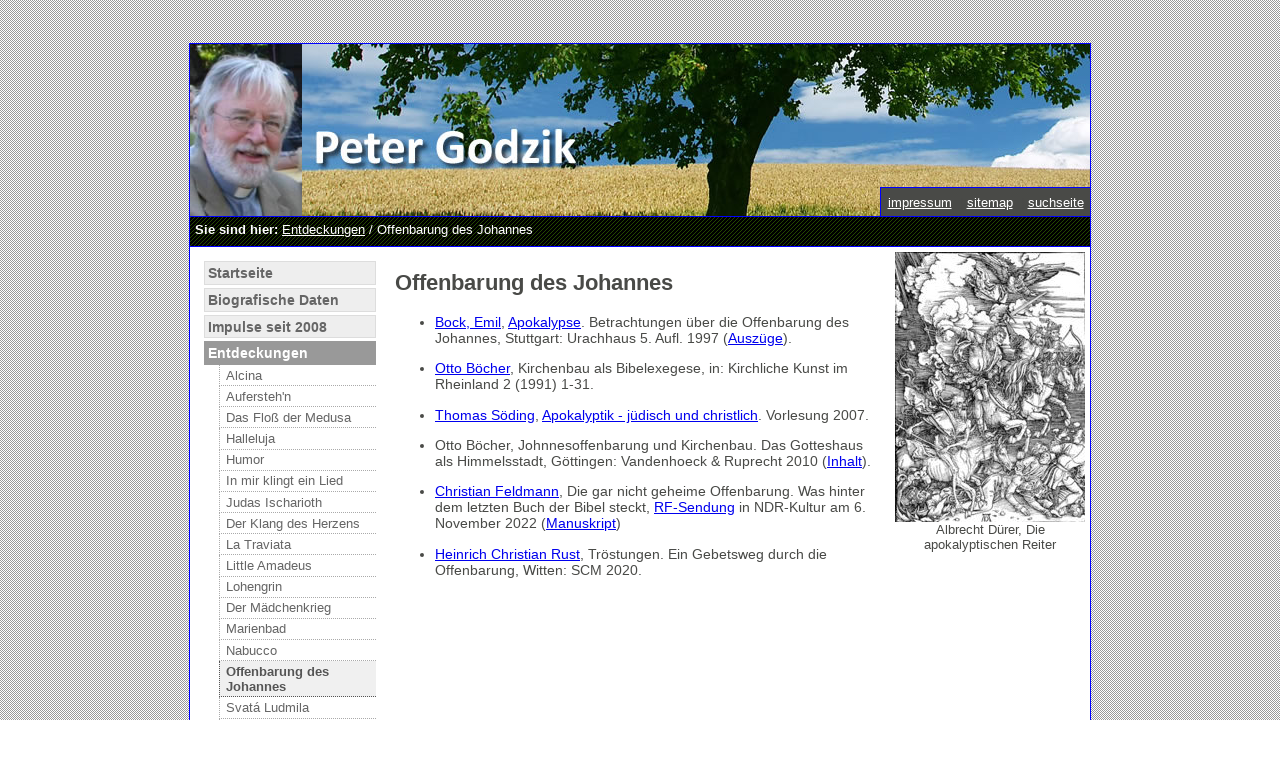

--- FILE ---
content_type: text/html; charset=utf-8
request_url: http://www.pkgodzik.de/index.php?id=624
body_size: 4220
content:
<!DOCTYPE html
     PUBLIC "-//W3C//DTD XHTML 1.0 Transitional//EN"
     "http://www.w3.org/TR/xhtml1/DTD/xhtml1-transitional.dtd">
<html xmlns="http://www.w3.org/1999/xhtml" xml:lang="de-DE" lang="de-DE">
<head>

<meta http-equiv="Content-Type" content="text/html; charset=utf-8" />
<!-- 
	This website is powered by TYPO3 - inspiring people to share!
	TYPO3 is a free open source Content Management Framework initially created by Kasper Skaarhoj and licensed under GNU/GPL.
	TYPO3 is copyright 1998-2010 of Kasper Skaarhoj. Extensions are copyright of their respective owners.
	Information and contribution at http://typo3.com/ and http://typo3.org/
-->



<title>PGodzik: Offenbarung des Johannes</title>
<meta name="generator" content="TYPO3 4.4 CMS" />
<meta name="DESCRIPTION" content="Homepage Peter Godzik" />
<meta name="KEYWORDS" content="Hospiz, Diakonisches Werk, Rendsburg, Schleswig-Holstein, Diakonie, Sterbehilfe, Sterbebegleitung, Beauftragter, Nordelbien" />
<meta name="EMAIL" content="godzik@diakonie-sh.de" />
<meta name="PUBLISHER" content="Privat" />
<meta name="COPYRIGHT" content="Privat" />
<meta name="LANGUAGE" content="Deutsch" />
<meta name="ROBOTS" content="index, follow" />
<meta name="revisit-after" content="20 days" />

<link rel="stylesheet" type="text/css" href="typo3temp/stylesheet_635a1de83a.css?1377596641" media="all" />
<link rel="stylesheet" type="text/css" href="fileadmin/templates/css/10_screen.css?1271251795" media="screen" />



<script src="typo3temp/javascript_0b12553063.js?1267118017" type="text/javascript"></script>



</head>
<body>


<div id="wrap"><!--###wrap### begin -->
<div id="header"><!--###header### begin -->
	<div class="versteckt"><!--###versteckt### begin -->
		<h1>TYPO3einsteiger :: Projektsite</h1>
		<div class="sprung">   <a href="#navigation">Zur Navigation springen</a> | 
   <a href="#inhalt">Zum Inhalt springen</a></div>
	<!--###versteckt### end --></div>
	<span class="globals"><a href="index.php?id=17" onfocus="blurLink(this);"  >impressum</a> &nbsp;&#x7c;&nbsp;<a href="index.php?id=18" onfocus="blurLink(this);"  >sitemap</a> &nbsp;&#x7c;&nbsp;<a href="index.php?id=208" onfocus="blurLink(this);"  >suchseite</a></span>
<!--###header### end --></div>

<div id="header_sub"><!--###header_sub### begin -->

		<div class="rootline"><b>Sie sind hier:</b>&nbsp;<a href="index.php?id=351" onfocus="blurLink(this);"  >Entdeckungen</a>&nbsp;/&nbsp;Offenbarung des Johannes</div>
<!--###header_sub### end --></div>

<div id="main_wrap"><!--###main_wrap### begin -->
	<div id="nav_col"><!--###nav_col### begin -->
		
		<div id="navigation"><ul class="navi"><li><a href="index.php?id=4" onfocus="blurLink(this);"  >Startseite</a></li><li><a href="index.php?id=16" onfocus="blurLink(this);"  >Biografische Daten</a></li><li><a href="index.php?id=8" onfocus="blurLink(this);"  >Impulse seit 2008</a></li><li><a href="index.php?id=351" onfocus="blurLink(this);"  class="active">Entdeckungen</a><ul class="subnavi"><li><a href="index.php?id=354" onfocus="blurLink(this);"  >Alcina</a></li><li><a href="index.php?id=369" onfocus="blurLink(this);"  >Aufersteh'n</a></li><li><a href="index.php?id=302" onfocus="blurLink(this);"  >Das Floß der Medusa</a></li><li><a href="index.php?id=616" onfocus="blurLink(this);"  >Halleluja</a></li><li><a href="index.php?id=425" onfocus="blurLink(this);"  >Humor</a></li><li><a href="index.php?id=370" onfocus="blurLink(this);"  >In mir klingt ein Lied</a></li><li><a href="index.php?id=710" onfocus="blurLink(this);"  >Judas Ischarioth</a></li><li><a href="index.php?id=367" onfocus="blurLink(this);"  >Der Klang des Herzens</a></li><li><a href="index.php?id=355" onfocus="blurLink(this);"  >La Traviata</a></li><li><a href="index.php?id=426" onfocus="blurLink(this);"  >Little Amadeus</a></li><li><a href="index.php?id=352" onfocus="blurLink(this);"  >Lohengrin</a></li><li><a href="index.php?id=619" onfocus="blurLink(this);"  >Der Mädchenkrieg</a></li><li><a href="index.php?id=357" onfocus="blurLink(this);"  >Marienbad</a></li><li><a href="index.php?id=356" onfocus="blurLink(this);"  >Nabucco</a></li><li><a href="index.php?id=624" onfocus="blurLink(this);"  class="active">Offenbarung des Johannes</a></li><li><a href="index.php?id=366" onfocus="blurLink(this);"  >Svatá Ludmila</a></li><li><a href="index.php?id=721" onfocus="blurLink(this);"  >Theologie der Reichskrone</a></li><li><a href="index.php?id=368" onfocus="blurLink(this);"  >Vier letzte Lieder</a></li><li><a href="index.php?id=353" onfocus="blurLink(this);"  >Weitere Entdeckungen</a></li><li><a href="index.php?id=300" onfocus="blurLink(this);"  >Wunderbare Bilder</a></li></ul></li><li><a href="index.php?id=744" onfocus="blurLink(this);"  >---</a></li><li><a href="index.php?id=855" onfocus="blurLink(this);"  >Ars moriendi</a></li><li><a href="index.php?id=14" onfocus="blurLink(this);"  >Bilder der Hoffnung</a></li><li><a href="index.php?id=745" onfocus="blurLink(this);"  >---</a></li><li><a href="index.php?id=741" onfocus="blurLink(this);"  >Seelsorge</a></li><li><a href="index.php?id=544" onfocus="blurLink(this);"  >Celler Modell</a></li><li><a href="index.php?id=170" onfocus="blurLink(this);"  >Rendsburger Modell</a></li><li><a href="index.php?id=746" onfocus="blurLink(this);"  >---</a></li><li><a href="index.php?id=38" onfocus="blurLink(this);"  >Entwürfe</a></li><li><a href="index.php?id=712" onfocus="blurLink(this);"  >Besondere Interpretationen</a></li><li><a href="index.php?id=347" onfocus="blurLink(this);"  >Wikipedia-Artikel</a></li><li><a href="index.php?id=15" onfocus="blurLink(this);"  >Veröffentlichungen und Vorträge</a></li><li><a href="index.php?id=778" onfocus="blurLink(this);"  >---</a></li><li><a href="index.php?id=226" onfocus="blurLink(this);"  >Entwicklungsgeschichte</a></li><li><a href="index.php?id=36" onfocus="blurLink(this);"  >Geschichte und Politik</a></li><li><a href="index.php?id=779" onfocus="blurLink(this);"  >---</a></li><li><a href="index.php?id=780" onfocus="blurLink(this);"  >Ottonische Herrscher</a></li><li><a href="index.php?id=817" onfocus="blurLink(this);"  >Reichskirchensystem</a></li><li><a href="index.php?id=787" onfocus="blurLink(this);"  >Bündnispolitik</a></li><li><a href="index.php?id=791" onfocus="blurLink(this);"  >Jahrtausendwende</a></li><li><a href="index.php?id=792" onfocus="blurLink(this);"  >Ottonische Kunst</a></li><li><a href="index.php?id=364" onfocus="blurLink(this);"  >Handouts</a></li><li><a href="index.php?id=747" onfocus="blurLink(this);"  >---</a></li><li><a href="index.php?id=32" onfocus="blurLink(this);"  >Weitere Interessen</a></li><li><a href="index.php?id=359" onfocus="blurLink(this);"  >Karl May</a></li><li><a href="index.php?id=35" onfocus="blurLink(this);"  >Ernst Barlach</a></li><li><a href="index.php?id=706" onfocus="blurLink(this);"  >Eberhard Cold</a></li><li><a href="index.php?id=748" onfocus="blurLink(this);"  >---</a></li><li><a href="index.php?id=548" onfocus="blurLink(this);"  >Schlesien</a></li><li><a href="index.php?id=550" onfocus="blurLink(this);"  >Kunststadt Breslau</a></li><li><a href="index.php?id=551" onfocus="blurLink(this);"  >Max Wislicenus</a></li><li><a href="index.php?id=552" onfocus="blurLink(this);"  >Wanda Bibrowicz</a></li><li><a href="index.php?id=565" onfocus="blurLink(this);"  >Bildwirkereien</a></li><li><a href="index.php?id=743" onfocus="blurLink(this);"  >---</a></li><li><a href="index.php?id=613" onfocus="blurLink(this);"  >Sächsische Künstler</a></li><li><a href="index.php?id=682" onfocus="blurLink(this);"  >Weitere Künstler</a></li><li><a href="index.php?id=749" onfocus="blurLink(this);"  >---</a></li><li><a href="index.php?id=626" onfocus="blurLink(this);"  >Mürwik</a></li><li><a href="index.php?id=428" onfocus="blurLink(this);"  >Ratzeburg</a></li><li><a href="index.php?id=750" onfocus="blurLink(this);"  >---</a></li><li><a href="index.php?id=288" onfocus="blurLink(this);"  >Archiv</a></li></ul></div>
	<!--###nav_col### end --></div><!-- ende nav_col -->
	<div id="content_wrap"><!--###content_wrap### begin -->
	
	<div id="content_colr"><!--###content_colr### begin -->
	
		<div id="rechts">
	<!--  CONTENT ELEMENT, uid:1809/image [begin] -->
		<div id="c1809" class="csc-default" >
		<!--  Image block: [begin] -->
			<div class="csc-textpic csc-textpic-center csc-textpic-above csc-textpic-caption-c"><div class="csc-textpic-imagewrap" style="width:190px;"><dl class="csc-textpic-image csc-textpic-firstcol csc-textpic-lastcol" style="width:190px;"><dt><a href="https://de.wikipedia.org/wiki/Apokalyptische_Reiter" target="_blank" ><img src="index.php?eID=tx_nawsecuredl&amp;u=0&amp;file=typo3temp%2Fpics%2Fc7a7d45d8a.jpg&amp;t=1762117686&amp;hash=ec884bc459a3e71145ccf86644645819" width="190" height="270" border="0" alt="" /></a></dt><dd class="csc-textpic-caption">Albrecht Dürer, Die apokalyptischen Reiter</dd></dl></div></div><div class="csc-textpic-clear"><!-- --></div>
		<!--  Image block: [end] -->
			</div>
	<!--  CONTENT ELEMENT, uid:1809/image [end] -->
		</div>
		
	<!--###content_colr### end --></div><!-- ende content_colr -->

	<div id="content_col"><!--###content_col### begin -->
	
		<div id="inhalt">
	<!--  CONTENT ELEMENT, uid:1808/text [begin] -->
		<div id="c1808" class="csc-default" >
		<!--  Header: [begin] -->
			<div class="csc-header csc-header-n1"><h2 class="csc-firstHeader">Offenbarung des Johannes</h2></div>
		<!--  Header: [end] -->
			
		<!--  Text: [begin] -->
			<ul><li><a href="http://de.wikipedia.org/wiki/Emil_Bock" target="_blank" >Bock, Emil</a>, <a href="http://www.amazon.de/exec/obidos/ASIN/3878383622/qid=991466467/sr=1-21_pi/028-5756590-5282169" target="_blank" >Apokalypse</a>. Betrachtungen über die Offenbarung des Johannes, Stuttgart: Urachhaus 5. Aufl. 1997 (<a href="fileadmin/user_upload/Buchempfehlungen/Apokalypse.pdf" title="Leitet Herunterladen der Datei ein" >Auszüge</a>). </li></ul><ul><li><a href="https://de.wikipedia.org/wiki/Otto_B%C3%B6cher" title="Öffnet externen Link in neuem Fenster" target="_blank" >Otto Böcher</a>, Kirchenbau als Bibelexegese, in: Kirchliche Kunst im Rheinland 2 (1991) 1-31.</li></ul><ul><li><a href="https://de.wikipedia.org/wiki/Thomas_S%C3%B6ding" title="Öffnet externen Link in neuem Fenster" target="_blank" >Thomas Söding</a>, <a href="https://www.kath.ruhr-uni-bochum.de/imperia/md/content/nt/nt/aktuellevorlesungen/vorlesungsskriptedownload/vorlesungapokalyptikss2007.pdf" title="Öffnet externen Link in neuem Fenster" target="_blank" >Apokalyptik - jüdisch und christlich</a>. Vorlesung 2007.</li></ul><ul><li>Otto Böcher, Johnnesoffenbarung und Kirchenbau. Das Gotteshaus als Himmelsstadt, Göttingen: Vandenhoeck &amp; Ruprecht 2010 (<a href="https://d-nb.info/1002584922/04" title="Öffnet externen Link in neuem Fenster" target="_blank" >Inhalt</a>).</li></ul><ul><li><a href="https://de.wikipedia.org/wiki/Christian_Feldmann_%28Schriftsteller%29" title="Öffnet externen Link in neuem Fenster" target="_blank" >Christian Feldmann</a>, Die gar nicht geheime Offenbarung. Was hinter dem letzten Buch der Bibel steckt, <a href="https://www.ndr.de/kultur/Die-gar-nicht-geheime-Offenbarung-Was-hinter-dem-letzten-Buch-der-Bibel-steckt,audio1245480.html" title="Öffnet externen Link in neuem Fenster" target="_blank" >RF-Sendung</a> in NDR-Kultur am 6. November 2022 (<a href="https://www.ndr.de/kultur/sendungen/glaubenssachen/manuskript636.pdf" title="Öffnet externen Link in neuem Fenster" target="_blank" >Manuskript</a>) </li></ul><ul><li><a href="https://de.wikipedia.org/wiki/Heinrich_Christian_Rust" title="Öffnet externen Link in neuem Fenster" target="_blank" class="external-link-new-window" >Heinrich</a><a href="https://de.wikipedia.org/wiki/Heinrich_Christian_Rust" title="Öffnet externen Link in neuem Fenster" target="_blank" class="external-link-new-window" > Christian Rust</a>, Tröstungen. Ein Gebetsweg durch die Offenbarung, Witten: SCM 2020.</li></ul>
		<!--  Text: [end] -->
			</div>
	<!--  CONTENT ELEMENT, uid:1808/text [end] -->
		</div>
		
	<!--###content_col### end --></div><!-- ende content_col -->
	
	
	<!--###content_wrap### end --></div><!-- ende content_wrap -->
<div><!-- ende main_wrap -->


<div id="footer"><!--###footer### begin -->
<div class="copyright">Offenbarung des Johannes&nbsp;-&nbsp;&copy; 2010 P. Godzik</div>
<div class="druckversion"><a href="index.php?id=624&amp;type=1" target="_blanc" >Druckversion</a></div>
<div class="toplink">   <a href="#wrap">nach oben</a></div><br /><br />
<div class="bottomnavi"><a href="index.php?id=4" onfocus="blurLink(this);"  >startseite</a> &nbsp;&#x7c;&nbsp;<a href="index.php?id=16" onfocus="blurLink(this);"  >biografische daten</a> &nbsp;&#x7c;&nbsp;<a href="index.php?id=8" onfocus="blurLink(this);"  >impulse seit 2008</a> &nbsp;&#x7c;&nbsp;<a href="index.php?id=351" onfocus="blurLink(this);"  >entdeckungen</a> &nbsp;&#x7c;&nbsp;<a href="index.php?id=744" onfocus="blurLink(this);"  >---</a> &nbsp;&#x7c;&nbsp;<a href="index.php?id=855" onfocus="blurLink(this);"  >ars moriendi</a> &nbsp;&#x7c;&nbsp;<a href="index.php?id=14" onfocus="blurLink(this);"  >bilder der hoffnung</a> &nbsp;&#x7c;&nbsp;<a href="index.php?id=745" onfocus="blurLink(this);"  >---</a> &nbsp;&#x7c;&nbsp;<a href="index.php?id=741" onfocus="blurLink(this);"  >seelsorge</a> &nbsp;&#x7c;&nbsp;<a href="index.php?id=544" onfocus="blurLink(this);"  >celler modell</a> &nbsp;&#x7c;&nbsp;<a href="index.php?id=170" onfocus="blurLink(this);"  >rendsburger modell</a> &nbsp;&#x7c;&nbsp;<a href="index.php?id=746" onfocus="blurLink(this);"  >---</a> &nbsp;&#x7c;&nbsp;<a href="index.php?id=38" onfocus="blurLink(this);"  >entwürfe</a> &nbsp;&#x7c;&nbsp;<a href="index.php?id=712" onfocus="blurLink(this);"  >besondere interpretationen</a> &nbsp;&#x7c;&nbsp;<a href="index.php?id=347" onfocus="blurLink(this);"  >wikipedia-artikel</a> &nbsp;&#x7c;&nbsp;<a href="index.php?id=15" onfocus="blurLink(this);"  >veröffentlichungen und vorträge</a> &nbsp;&#x7c;&nbsp;<a href="index.php?id=778" onfocus="blurLink(this);"  >---</a> &nbsp;&#x7c;&nbsp;<a href="index.php?id=226" onfocus="blurLink(this);"  >entwicklungsgeschichte</a> &nbsp;&#x7c;&nbsp;<a href="index.php?id=36" onfocus="blurLink(this);"  >geschichte und politik</a> &nbsp;&#x7c;&nbsp;<a href="index.php?id=779" onfocus="blurLink(this);"  >---</a> &nbsp;&#x7c;&nbsp;<a href="index.php?id=780" onfocus="blurLink(this);"  >ottonische herrscher</a> &nbsp;&#x7c;&nbsp;<a href="index.php?id=817" onfocus="blurLink(this);"  >reichskirchensystem</a> &nbsp;&#x7c;&nbsp;<a href="index.php?id=787" onfocus="blurLink(this);"  >bündnispolitik</a> &nbsp;&#x7c;&nbsp;<a href="index.php?id=791" onfocus="blurLink(this);"  >jahrtausendwende</a> &nbsp;&#x7c;&nbsp;<a href="index.php?id=792" onfocus="blurLink(this);"  >ottonische kunst</a> &nbsp;&#x7c;&nbsp;<a href="index.php?id=364" onfocus="blurLink(this);"  >handouts</a> &nbsp;&#x7c;&nbsp;<a href="index.php?id=747" onfocus="blurLink(this);"  >---</a> &nbsp;&#x7c;&nbsp;<a href="index.php?id=32" onfocus="blurLink(this);"  >weitere interessen</a> &nbsp;&#x7c;&nbsp;<a href="index.php?id=359" onfocus="blurLink(this);"  >karl may</a> &nbsp;&#x7c;&nbsp;<a href="index.php?id=35" onfocus="blurLink(this);"  >ernst barlach</a> &nbsp;&#x7c;&nbsp;<a href="index.php?id=706" onfocus="blurLink(this);"  >eberhard cold</a> &nbsp;&#x7c;&nbsp;<a href="index.php?id=748" onfocus="blurLink(this);"  >---</a> &nbsp;&#x7c;&nbsp;<a href="index.php?id=548" onfocus="blurLink(this);"  >schlesien</a> &nbsp;&#x7c;&nbsp;<a href="index.php?id=550" onfocus="blurLink(this);"  >kunststadt breslau</a> &nbsp;&#x7c;&nbsp;<a href="index.php?id=551" onfocus="blurLink(this);"  >max wislicenus</a> &nbsp;&#x7c;&nbsp;<a href="index.php?id=552" onfocus="blurLink(this);"  >wanda bibrowicz</a> &nbsp;&#x7c;&nbsp;<a href="index.php?id=565" onfocus="blurLink(this);"  >bildwirkereien</a> &nbsp;&#x7c;&nbsp;<a href="index.php?id=743" onfocus="blurLink(this);"  >---</a> &nbsp;&#x7c;&nbsp;<a href="index.php?id=613" onfocus="blurLink(this);"  >sächsische künstler</a> &nbsp;&#x7c;&nbsp;<a href="index.php?id=682" onfocus="blurLink(this);"  >weitere künstler</a> &nbsp;&#x7c;&nbsp;<a href="index.php?id=749" onfocus="blurLink(this);"  >---</a> &nbsp;&#x7c;&nbsp;<a href="index.php?id=626" onfocus="blurLink(this);"  >mürwik</a> &nbsp;&#x7c;&nbsp;<a href="index.php?id=428" onfocus="blurLink(this);"  >ratzeburg</a> &nbsp;&#x7c;&nbsp;<a href="index.php?id=750" onfocus="blurLink(this);"  >---</a> &nbsp;&#x7c;&nbsp;<a href="index.php?id=288" onfocus="blurLink(this);"  >archiv</a></div>
<!--###footer### end --></div>

</div>

<!--###main_wrap### end --></div>

<!--###wrap### end --></div>




</body>
</html>

--- FILE ---
content_type: text/css
request_url: http://www.pkgodzik.de/fileadmin/templates/css/10_screen.css?1271251795
body_size: 1385
content:
body { 			background:url(../img/body_bg_3.gif);
				font-size:90%;
				font-family:arial,helvetica,sans-serif;
				color:#494A47;
}

.versteckt { position:absolute; left:-10000px;}

div#wrap {
	width: 900px;
	margin: 3em auto;
	border: 1px solid blue;
}
		
div#header {     	border-bottom:1px solid blue;
				background:url(../img/header_baum.jpg) top left no-repeat;
				height:172px;
				position:relative;
		}

div#header_sub { background:url(../img/headersub_bg.gif) ;
				border-bottom:1px solid blue;
				color:white;
				height:2em;
}

div#header_sub  a  {	color:white; 
				}

div.rootline {  padding:5px; font-size:90%; } 	

				
span.globals {  	position:absolute;
				bottom:0;
				right:0;
				border-top:1px solid blue;
				border-left:1px solid blue;
				background-color:#494A47;
				padding:0.5em;
				font-size:90%;
				}
				
span.globals a  {	color:white; 
				}

span.language  { float:left; width:190px; padding:5px 0 5px 15px; font-size:90%;}

div#main_wrap {	background-color: white;
				width:100%;
				clear:both;
				}
		
div#navigation { clear:both; 
		}
		
/* div.suchen { 	padding:5% 5%; 
			background: url(../img/suche_bg.gif);
			font-size:80%;
			font-weight:bold;
			border-bottom:1px solid #ddd;
			float:left;
			width:85%;
			margin-bottom:1em;
		}

div.suchen form { 

}		
		
div.suchen input {	border:1px solid #aaa;
				float:left;
				margin-right:5px;
				} */
		
div.login { 	padding:5px; 
		}
		
div#nav_col {   	width:200px;
				float:left;
}
			
div#inhalt {	padding:5px;
			
		}
		
div#rechts {	padding:5px;
			font-size:90%;
		}

div#content_wrap  {	width:700px;
					float:right;
		}	
		
div#content_col 	{
					width:490px;
					
		}	
	
	
div#content_colr 	{	float:right;
				    width:200px;
					/* background:yellow; */
		}	

		
		
		
div#footer { 	clear:both;
			padding:10px;
			border-top:1px solid #999;
			background-color:#DCDED9;
			font-size:90%;
		}
div#footer  a  {	color:#494A47;
				}			
div#footer2 { 	clear:both;
			padding:10px;
			border-top:1px solid #999;
			background-color:#DCDED9;
			font-size:80%;
		}

div#footer2  a  {	color:#494A47;
				}					
				
div.copyright {float:left;width:50%;}
div.toplink {float:right;width:30%;text-align:right;}
div.druckversion {float:right;width:30%;text-align:right;}
div.bottomnavi {text-align:center;}

div#inhalt  label {  display:block; 
				padding-right:5px;
				width:200px;
				float:left;
				text-align:right;
				font-weight:bold;
	    }	

/* Navigation */

div#navigation ul 	{	list-style-type:none;
					padding:0;
					margin:1em;
				}
div#navigation ul ul	{	list-style-type:none;
						padding:0;
						margin:0 0 0.5em 1em;
				}			
								
ul.navi li	 { 		margin-bottom:0.2em;}	
		

ul.navi li a { 
				display:block;
				padding:0.2em 0.2em;
				text-decoration:none;
				color:#666666;
				font-weight:bold;
				border:1px solid #ddd;
				background-color:#eee;
				
				}	
				
ul.navi li a:hover {	background:#ddd;
				
				color:#494A47;
				border-color:#ccc;
			}

ul.navi li a.active { background-color:#999;
				  border-color:#999;
				  color:#fff;
}
			
ul.subnavi li	{	list-style-type:none;
				margin: 0;
				padding:0;
				margin-bottom:0;
				}				
				
ul.subnavi li a {	 
				font-size:90%;
				padding:0.2em 0.5em;
				text-decoration:none;
				color:#666666;
				font-weight:normal;
				background:white;
				border:0;
				border-left: 1px dotted #aaa;
				border-bottom: 1px dotted #aaa;
				}	
										
ul.subnavi li a:hover { text-decoration:underline;
				background:white;	
				}
				
ul.subnavi li a.active { background-color:#F0F0F0;
					font-weight:bold;
					color:#555;
					border-color:#555;
}				

/* Navigation Ende */

/* layout spalten */

div.content2sp_33-66, div.content2sp_66-33, div.content1sp_100, div.content3sp_33-34-33	{ 	clear:both;  
						padding:1em 0;
						float:left;
						width:100%;
						border-bottom: 1px dotted #aaa;
						}
div.content2sp_33-66 { background:url(../img/bg_content2sp_33-66.gif) 33% top repeat-y;
 }
 
div.content3sp_33-34-33 { background:url(../img/bg_content3sp_33-34-33.gif) 33% top repeat-y;
 }
 
div.content2sp_66-33 { background:url(../img/bg_content2sp_66-33.gif) 66% top repeat-y;
 }
div.w33 { 	width:33%;
}

div.w67 { 	width:66%;
}

div.w34 { 	width:33%; 
			margin: 0 33%;
}

div.links { 	float:left; 
}

div.rechts { 	float:right; 
}

div.c_pad { 	padding:8px; 
}